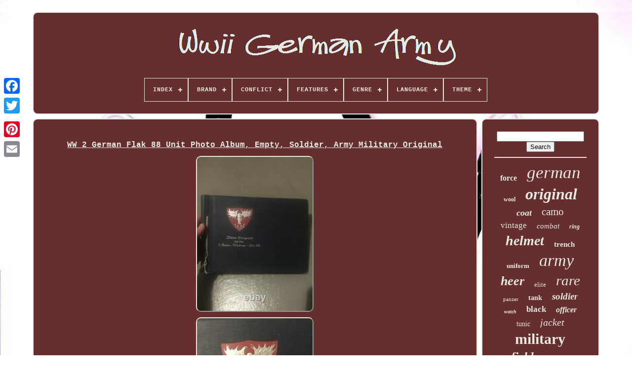

--- FILE ---
content_type: text/html
request_url: https://wwiigermanarmy.com/en/ww-2-german-flak-88-unit-photo-album-empty-soldier-army-military-original.htm
body_size: 4795
content:
<!doctype   html>	





 <html>
 	 



 

<head>
 

	<title>	 Ww 2 German Flak 88 Unit Photo Album, Empty, Soldier, Army Military Original
	     

</title> 
		


<!--############################################################################################################-->
<link type='image/png' rel='icon' href='https://wwiigermanarmy.com/favicon.png'> 
 
	<meta http-equiv='content-type' content='text/html; charset=UTF-8'>	
	   


 <meta  name='viewport' content='width=device-width, initial-scale=1'>	
  
	
	
 
 	
<link   rel='stylesheet' href='https://wwiigermanarmy.com/mubaconubu.css' type='text/css'>  


		 
<link	rel='stylesheet' type='text/css'	href='https://wwiigermanarmy.com/betob.css'>




	 

 <script src='https://code.jquery.com/jquery-latest.min.js' type='text/javascript'>
  </script> 
		 

		
    <script  type='text/javascript' src='https://wwiigermanarmy.com/keqyqa.js'> 

</script>

	
 		 <script   type='text/javascript'   src='https://wwiigermanarmy.com/qylopid.js'>    </script>
   
	


<!--############################################################################################################-->
<script src='https://wwiigermanarmy.com/madywalyj.js'	type='text/javascript' async>

</script> 
 

	
 		<script type='text/javascript'   async  src='https://wwiigermanarmy.com/fonas.js'> </script>		
	
	<script type='text/javascript'>	var a2a_config = a2a_config || {};a2a_config.no_3p = 1; 
</script>		

	
	 
	

<!--############################################################################################################-->
<script   type='text/javascript'> 


 
	window.onload = function ()
	{
		zaqazo('cuqaf', 'Search', 'https://wwiigermanarmy.com/en/fyda.php');
		cawuzylegy("hogebagen.php","vfefl", "Ww 2 German Flak 88 Unit Photo Album, Empty, Soldier, Army Military Original");
		
		
	}
	 

</script>   	 
  

 
 </head>	 	
  	
<body	data-id='265373939781'>



	 	 <div	style='left:0px; top:150px;' class='a2a_kit a2a_kit_size_32 a2a_floating_style a2a_vertical_style'>		 
 
		 	 
<a  class='a2a_button_facebook'> 
</a>
	
		
		 	<a class='a2a_button_twitter'>	
</a>	 
   	
		
		


<a class='a2a_button_google_plus'>



</a>  	 	
			
 

 

<a class='a2a_button_pinterest'>   
	 </a> 
	

		
	
<a class='a2a_button_email'>   </a> 
	</div>
  

	

	 <div	id='wogiw'>  
     	 
		
<div  id='tivyv'>	

	 	   
			 
<!--############################################################################################################-->
<a href='https://wwiigermanarmy.com/en/'>
<!--############################################################################################################-->
<img alt='Wwii German Army' src='https://wwiigermanarmy.com/en/wwii-german-army.gif'>
</a> 
  

			
<div id='nytyhob' class='align-center'>
<ul>
<li class='has-sub'><a href='https://wwiigermanarmy.com/en/'><span>Index</span></a>
<ul>
	<li><a href='https://wwiigermanarmy.com/en/all-items-wwii-german-army.htm'><span>All items</span></a></li>
	<li><a href='https://wwiigermanarmy.com/en/latest-items-wwii-german-army.htm'><span>Latest items</span></a></li>
	<li><a href='https://wwiigermanarmy.com/en/most-viewed-items-wwii-german-army.htm'><span>Most viewed items</span></a></li>
	<li><a href='https://wwiigermanarmy.com/en/recent-videos-wwii-german-army.htm'><span>Recent videos</span></a></li>
</ul>
</li>

<li class='has-sub'><a href='https://wwiigermanarmy.com/en/brand/'><span>Brand</span></a>
<ul>
	<li><a href='https://wwiigermanarmy.com/en/brand/21st-century-toys.htm'><span>21st Century Toys (12)</span></a></li>
	<li><a href='https://wwiigermanarmy.com/en/brand/alert-line.htm'><span>Alert Line (18)</span></a></li>
	<li><a href='https://wwiigermanarmy.com/en/brand/army.htm'><span>Army (10)</span></a></li>
	<li><a href='https://wwiigermanarmy.com/en/brand/arsa.htm'><span>Arsa (10)</span></a></li>
	<li><a href='https://wwiigermanarmy.com/en/brand/bolt-action.htm'><span>Bolt Action (10)</span></a></li>
	<li><a href='https://wwiigermanarmy.com/en/brand/did.htm'><span>Did (16)</span></a></li>
	<li><a href='https://wwiigermanarmy.com/en/brand/doxa.htm'><span>Doxa (7)</span></a></li>
	<li><a href='https://wwiigermanarmy.com/en/brand/dragon.htm'><span>Dragon (33)</span></a></li>
	<li><a href='https://wwiigermanarmy.com/en/brand/dragon-models.htm'><span>Dragon Models (6)</span></a></li>
	<li><a href='https://wwiigermanarmy.com/en/brand/forces-of-valor.htm'><span>Forces Of Valor (25)</span></a></li>
	<li><a href='https://wwiigermanarmy.com/en/brand/glycine.htm'><span>Glycine (8)</span></a></li>
	<li><a href='https://wwiigermanarmy.com/en/brand/handmade.htm'><span>Handmade (45)</span></a></li>
	<li><a href='https://wwiigermanarmy.com/en/brand/helma.htm'><span>Helma (6)</span></a></li>
	<li><a href='https://wwiigermanarmy.com/en/brand/helvetia.htm'><span>Helvetia (19)</span></a></li>
	<li><a href='https://wwiigermanarmy.com/en/brand/king-country.htm'><span>King & Country (43)</span></a></li>
	<li><a href='https://wwiigermanarmy.com/en/brand/no-brand.htm'><span>No Brand (7)</span></a></li>
	<li><a href='https://wwiigermanarmy.com/en/brand/record.htm'><span>Record (6)</span></a></li>
	<li><a href='https://wwiigermanarmy.com/en/brand/ultimate-soldier.htm'><span>Ultimate Soldier (11)</span></a></li>
	<li><a href='https://wwiigermanarmy.com/en/brand/warlord-games.htm'><span>Warlord Games (21)</span></a></li>
	<li><a href='https://wwiigermanarmy.com/en/brand/zenith.htm'><span>Zenith (12)</span></a></li>
	<li><a href='https://wwiigermanarmy.com/en/latest-items-wwii-german-army.htm'>Other (3512)</a></li>
</ul>
</li>

<li class='has-sub'><a href='https://wwiigermanarmy.com/en/conflict/'><span>Conflict</span></a>
<ul>
	<li><a href='https://wwiigermanarmy.com/en/conflict/militaria.htm'><span>Militaria (6)</span></a></li>
	<li><a href='https://wwiigermanarmy.com/en/conflict/vietnam-1961-75.htm'><span>Vietnam (1961-75) (3)</span></a></li>
	<li><a href='https://wwiigermanarmy.com/en/conflict/ww-i-1914-18.htm'><span>Ww I (1914-18) (46)</span></a></li>
	<li><a href='https://wwiigermanarmy.com/en/conflict/ww-ii-1939-45.htm'><span>Ww Ii (1939-45) (1218)</span></a></li>
	<li><a href='https://wwiigermanarmy.com/en/conflict/ww2.htm'><span>Ww2 (5)</span></a></li>
	<li><a href='https://wwiigermanarmy.com/en/latest-items-wwii-german-army.htm'>Other (2559)</a></li>
</ul>
</li>

<li class='has-sub'><a href='https://wwiigermanarmy.com/en/features/'><span>Features</span></a>
<ul>
	<li><a href='https://wwiigermanarmy.com/en/features/12-hour-dial.htm'><span>12-hour Dial (62)</span></a></li>
	<li><a href='https://wwiigermanarmy.com/en/features/acrylic-crystal.htm'><span>Acrylic Crystal (7)</span></a></li>
	<li><a href='https://wwiigermanarmy.com/en/features/adjustable-straps.htm'><span>Adjustable Straps (25)</span></a></li>
	<li><a href='https://wwiigermanarmy.com/en/features/belted.htm'><span>Belted (3)</span></a></li>
	<li><a href='https://wwiigermanarmy.com/en/features/bodywarmer.htm'><span>Bodywarmer (3)</span></a></li>
	<li><a href='https://wwiigermanarmy.com/en/features/boxed.htm'><span>Boxed (3)</span></a></li>
	<li><a href='https://wwiigermanarmy.com/en/features/bulk-lot.htm'><span>Bulk / Lot (9)</span></a></li>
	<li><a href='https://wwiigermanarmy.com/en/features/easy-to-read.htm'><span>Easy To Read (8)</span></a></li>
	<li><a href='https://wwiigermanarmy.com/en/features/illustrated.htm'><span>Illustrated (3)</span></a></li>
	<li><a href='https://wwiigermanarmy.com/en/features/kit.htm'><span>Kit (2)</span></a></li>
	<li><a href='https://wwiigermanarmy.com/en/features/limited-edition.htm'><span>Limited Edition (6)</span></a></li>
	<li><a href='https://wwiigermanarmy.com/en/features/luminous-hands.htm'><span>Luminous Hands (3)</span></a></li>
	<li><a href='https://wwiigermanarmy.com/en/features/military.htm'><span>Military (3)</span></a></li>
	<li><a href='https://wwiigermanarmy.com/en/features/opening-display-case.htm'><span>Opening Display Case (2)</span></a></li>
	<li><a href='https://wwiigermanarmy.com/en/features/painted.htm'><span>Painted (27)</span></a></li>
	<li><a href='https://wwiigermanarmy.com/en/features/swiss-made.htm'><span>Swiss Made (8)</span></a></li>
	<li><a href='https://wwiigermanarmy.com/en/features/swiss-movement.htm'><span>Swiss Movement (5)</span></a></li>
	<li><a href='https://wwiigermanarmy.com/en/features/unopened-box.htm'><span>Unopened Box (4)</span></a></li>
	<li><a href='https://wwiigermanarmy.com/en/features/variations.htm'><span>Variations (2)</span></a></li>
	<li><a href='https://wwiigermanarmy.com/en/features/with-stand.htm'><span>With Stand (4)</span></a></li>
	<li><a href='https://wwiigermanarmy.com/en/latest-items-wwii-german-army.htm'>Other (3648)</a></li>
</ul>
</li>

<li class='has-sub'><a href='https://wwiigermanarmy.com/en/genre/'><span>Genre</span></a>
<ul>
	<li><a href='https://wwiigermanarmy.com/en/genre/movie-tv.htm'><span>Movie & Tv (4)</span></a></li>
	<li><a href='https://wwiigermanarmy.com/en/genre/war.htm'><span>War (3)</span></a></li>
	<li><a href='https://wwiigermanarmy.com/en/latest-items-wwii-german-army.htm'>Other (3830)</a></li>
</ul>
</li>

<li class='has-sub'><a href='https://wwiigermanarmy.com/en/language/'><span>Language</span></a>
<ul>
	<li><a href='https://wwiigermanarmy.com/en/language/english.htm'><span>English (12)</span></a></li>
	<li><a href='https://wwiigermanarmy.com/en/language/german.htm'><span>German (5)</span></a></li>
	<li><a href='https://wwiigermanarmy.com/en/latest-items-wwii-german-army.htm'>Other (3820)</a></li>
</ul>
</li>

<li class='has-sub'><a href='https://wwiigermanarmy.com/en/theme/'><span>Theme</span></a>
<ul>
	<li><a href='https://wwiigermanarmy.com/en/theme/army.htm'><span>Army (21)</span></a></li>
	<li><a href='https://wwiigermanarmy.com/en/theme/army-classic.htm'><span>Army, Classic (2)</span></a></li>
	<li><a href='https://wwiigermanarmy.com/en/theme/gothic-biker.htm'><span>Gothic, Biker (3)</span></a></li>
	<li><a href='https://wwiigermanarmy.com/en/theme/militaria.htm'><span>Militaria (1618)</span></a></li>
	<li><a href='https://wwiigermanarmy.com/en/theme/military.htm'><span>Military (17)</span></a></li>
	<li><a href='https://wwiigermanarmy.com/en/theme/military-adventure.htm'><span>Military & Adventure (20)</span></a></li>
	<li><a href='https://wwiigermanarmy.com/en/theme/transportation.htm'><span>Transportation (2)</span></a></li>
	<li><a href='https://wwiigermanarmy.com/en/theme/unknown.htm'><span>Unknown (3)</span></a></li>
	<li><a href='https://wwiigermanarmy.com/en/theme/world-war-ii.htm'><span>World War Ii (10)</span></a></li>
	<li><a href='https://wwiigermanarmy.com/en/theme/ww2.htm'><span>Ww2 (5)</span></a></li>
	<li><a href='https://wwiigermanarmy.com/en/theme/wwii.htm'><span>Wwii (44)</span></a></li>
	<li><a href='https://wwiigermanarmy.com/en/latest-items-wwii-german-army.htm'>Other (2092)</a></li>
</ul>
</li>

</ul>
</div>

		  </div>





				<div   id='luqyre'>  
	 
			

	 <div  id='regymu'>
				
	 

	<div   id='fymufafat'>
 
	  
 
</div>
  

				<h1 class="[base64]">WW 2 German Flak 88 Unit Photo Album, Empty, Soldier, Army Military Original</h1><br/>



 

<img class="xlf83" src="https://wwiigermanarmy.com/en/upload/WW-2-German-Flak-88-Unit-Photo-Album-Empty-Soldier-Army-Military-Original-01-gta.jpg" title="WW 2 German Flak 88 Unit Photo Album, Empty, Soldier, Army Military Original" alt="WW 2 German Flak 88 Unit Photo Album, Empty, Soldier, Army Military Original"/><br/> 
  <img class="xlf83" src="https://wwiigermanarmy.com/en/upload/WW-2-German-Flak-88-Unit-Photo-Album-Empty-Soldier-Army-Military-Original-02-qzb.jpg" title="WW 2 German Flak 88 Unit Photo Album, Empty, Soldier, Army Military Original" alt="WW 2 German Flak 88 Unit Photo Album, Empty, Soldier, Army Military Original"/>

 
<br/> 
<img class="xlf83" src="https://wwiigermanarmy.com/en/upload/WW-2-German-Flak-88-Unit-Photo-Album-Empty-Soldier-Army-Military-Original-03-rxxo.jpg" title="WW 2 German Flak 88 Unit Photo Album, Empty, Soldier, Army Military Original" alt="WW 2 German Flak 88 Unit Photo Album, Empty, Soldier, Army Military Original"/>	<br/> 
	<img class="xlf83" src="https://wwiigermanarmy.com/en/upload/WW-2-German-Flak-88-Unit-Photo-Album-Empty-Soldier-Army-Military-Original-04-xan.jpg" title="WW 2 German Flak 88 Unit Photo Album, Empty, Soldier, Army Military Original" alt="WW 2 German Flak 88 Unit Photo Album, Empty, Soldier, Army Military Original"/>

 <br/>
<img class="xlf83" src="https://wwiigermanarmy.com/en/upload/WW-2-German-Flak-88-Unit-Photo-Album-Empty-Soldier-Army-Military-Original-05-xmll.jpg" title="WW 2 German Flak 88 Unit Photo Album, Empty, Soldier, Army Military Original" alt="WW 2 German Flak 88 Unit Photo Album, Empty, Soldier, Army Military Original"/><br/> 			<img class="xlf83" src="https://wwiigermanarmy.com/en/upload/WW-2-German-Flak-88-Unit-Photo-Album-Empty-Soldier-Army-Military-Original-06-yxjo.jpg" title="WW 2 German Flak 88 Unit Photo Album, Empty, Soldier, Army Military Original" alt="WW 2 German Flak 88 Unit Photo Album, Empty, Soldier, Army Military Original"/>  
<br/>  <img class="xlf83" src="https://wwiigermanarmy.com/en/upload/WW-2-German-Flak-88-Unit-Photo-Album-Empty-Soldier-Army-Military-Original-07-jjn.jpg" title="WW 2 German Flak 88 Unit Photo Album, Empty, Soldier, Army Military Original" alt="WW 2 German Flak 88 Unit Photo Album, Empty, Soldier, Army Military Original"/>  <br/><img class="xlf83" src="https://wwiigermanarmy.com/en/upload/WW-2-German-Flak-88-Unit-Photo-Album-Empty-Soldier-Army-Military-Original-08-js.jpg" title="WW 2 German Flak 88 Unit Photo Album, Empty, Soldier, Army Military Original" alt="WW 2 German Flak 88 Unit Photo Album, Empty, Soldier, Army Military Original"/>


  <br/>	 
	<img class="xlf83" src="https://wwiigermanarmy.com/en/upload/WW-2-German-Flak-88-Unit-Photo-Album-Empty-Soldier-Army-Military-Original-09-kye.jpg" title="WW 2 German Flak 88 Unit Photo Album, Empty, Soldier, Army Military Original" alt="WW 2 German Flak 88 Unit Photo Album, Empty, Soldier, Army Military Original"/> 
 <br/>  <img class="xlf83" src="https://wwiigermanarmy.com/en/upload/WW-2-German-Flak-88-Unit-Photo-Album-Empty-Soldier-Army-Military-Original-10-kzt.jpg" title="WW 2 German Flak 88 Unit Photo Album, Empty, Soldier, Army Military Original" alt="WW 2 German Flak 88 Unit Photo Album, Empty, Soldier, Army Military Original"/> 	<br/>  <img class="xlf83" src="https://wwiigermanarmy.com/en/upload/WW-2-German-Flak-88-Unit-Photo-Album-Empty-Soldier-Army-Military-Original-11-sqh.jpg" title="WW 2 German Flak 88 Unit Photo Album, Empty, Soldier, Army Military Original" alt="WW 2 German Flak 88 Unit Photo Album, Empty, Soldier, Army Military Original"/> 	
<br/>

 

 <img class="xlf83" src="https://wwiigermanarmy.com/en/upload/WW-2-German-Flak-88-Unit-Photo-Album-Empty-Soldier-Army-Military-Original-12-xx.jpg" title="WW 2 German Flak 88 Unit Photo Album, Empty, Soldier, Army Military Original" alt="WW 2 German Flak 88 Unit Photo Album, Empty, Soldier, Army Military Original"/> 	   <br/>
  <br/>   <img class="xlf83" src="https://wwiigermanarmy.com/en/xuguty.gif" title="WW 2 German Flak 88 Unit Photo Album, Empty, Soldier, Army Military Original" alt="WW 2 German Flak 88 Unit Photo Album, Empty, Soldier, Army Military Original"/>	      <img class="xlf83" src="https://wwiigermanarmy.com/en/mosymu.gif" title="WW 2 German Flak 88 Unit Photo Album, Empty, Soldier, Army Military Original" alt="WW 2 German Flak 88 Unit Photo Album, Empty, Soldier, Army Military Original"/>
<br/>
 <p>
Very cool original ww2 flak album. This album was found without pictures with some others I will be listing shortly.
</p>
	  
	<p>

  The album is in good overall shape for its age on the outside but as seen in the photos some dummy removed the photos years ago and damaged some of the pages. The inside has many pages with writing. Please see the photos as they say much more than I ever could.</p> The item "WW 2 German Flak 88 Unit Photo Album, Empty, Soldier, Army Military Original" is in sale since Saturday, October 23, 2021. This item is in the category "Collectibles\Militaria\WW II (1939-45)\Original Period Items\Germany\Photographs". The seller is "wilsonx91" and is located in Macomb, Michigan. 

<p> This item can be shipped to United States.
<ol>
<li>Original/Reproduction: Original</li>
<li>Country/Region of Manufacture: Germany</li>
<li>Modified Item: No</li>
</ol>
</p>
<br/>
	<img class="xlf83" src="https://wwiigermanarmy.com/en/xuguty.gif" title="WW 2 German Flak 88 Unit Photo Album, Empty, Soldier, Army Military Original" alt="WW 2 German Flak 88 Unit Photo Album, Empty, Soldier, Army Military Original"/>	      <img class="xlf83" src="https://wwiigermanarmy.com/en/mosymu.gif" title="WW 2 German Flak 88 Unit Photo Album, Empty, Soldier, Army Military Original" alt="WW 2 German Flak 88 Unit Photo Album, Empty, Soldier, Army Military Original"/> <br/>
	
				
				<script type='text/javascript'> 


					tefemeg();
				</script>
			
				  <div  style='margin:10px auto;width:200px;'	class='a2a_kit a2a_kit_size_32 a2a_default_style'> 
					  	<a  class='a2a_button_facebook'>
	
</a>   
					<a  class='a2a_button_twitter'>
   </a>  
	 	
						<a  class='a2a_button_google_plus'>    
</a> 		 	

						   <a  class='a2a_button_pinterest'></a>	  	
					

 <a class='a2a_button_email'> 

</a>
 	  
				
 	</div> 

					
				
				

	 </div> 
 
			


 <div	id='sadavy'>  
				
				<div id='cuqaf'>  


	 
					
 
 
 <hr>

				  </div>

				
	
  <div  id='kakip'>    
  	  </div>	 
				
				 <div id='pavutax'>

					<a style="font-family:Arial Black;font-size:16px;font-weight:bolder;font-style:normal;text-decoration:none" href="https://wwiigermanarmy.com/en/hol/force.htm">force</a><a style="font-family:Donata;font-size:35px;font-weight:lighter;font-style:italic;text-decoration:none" href="https://wwiigermanarmy.com/en/hol/german.htm">german</a><a style="font-family:Small Fonts;font-size:12px;font-weight:bolder;font-style:normal;text-decoration:none" href="https://wwiigermanarmy.com/en/hol/wool.htm">wool</a><a style="font-family:Palatino;font-size:32px;font-weight:bold;font-style:oblique;text-decoration:none" href="https://wwiigermanarmy.com/en/hol/original.htm">original</a><a style="font-family:Sonoma;font-size:18px;font-weight:bolder;font-style:italic;text-decoration:none" href="https://wwiigermanarmy.com/en/hol/coat.htm">coat</a><a style="font-family:GV Terminal;font-size:21px;font-weight:normal;font-style:normal;text-decoration:none" href="https://wwiigermanarmy.com/en/hol/camo.htm">camo</a><a style="font-family:Letter Gothic;font-size:17px;font-weight:normal;font-style:normal;text-decoration:none" href="https://wwiigermanarmy.com/en/hol/vintage.htm">vintage</a><a style="font-family:Garamond;font-size:15px;font-weight:lighter;font-style:oblique;text-decoration:none" href="https://wwiigermanarmy.com/en/hol/combat.htm">combat</a><a style="font-family:Century Gothic;font-size:12px;font-weight:bold;font-style:oblique;text-decoration:none" href="https://wwiigermanarmy.com/en/hol/ring.htm">ring</a><a style="font-family:Donata;font-size:28px;font-weight:bolder;font-style:italic;text-decoration:none" href="https://wwiigermanarmy.com/en/hol/helmet.htm">helmet</a><a style="font-family:Humanst521 Cn BT;font-size:15px;font-weight:bolder;font-style:normal;text-decoration:none" href="https://wwiigermanarmy.com/en/hol/trench.htm">trench</a><a style="font-family:Micro;font-size:13px;font-weight:bold;font-style:normal;text-decoration:none" href="https://wwiigermanarmy.com/en/hol/uniform.htm">uniform</a><a style="font-family:Brush Script MT;font-size:34px;font-weight:lighter;font-style:oblique;text-decoration:none" href="https://wwiigermanarmy.com/en/hol/army.htm">army</a><a style="font-family:Albertus Medium;font-size:26px;font-weight:bolder;font-style:italic;text-decoration:none" href="https://wwiigermanarmy.com/en/hol/heer.htm">heer</a><a style="font-family:MS LineDraw;font-size:13px;font-weight:normal;font-style:normal;text-decoration:none" href="https://wwiigermanarmy.com/en/hol/elite.htm">elite</a><a style="font-family:Old English Text MT;font-size:29px;font-weight:lighter;font-style:oblique;text-decoration:none" href="https://wwiigermanarmy.com/en/hol/rare.htm">rare</a><a style="font-family:Small Fonts;font-size:11px;font-weight:normal;font-style:normal;text-decoration:none" href="https://wwiigermanarmy.com/en/hol/panzer.htm">panzer</a><a style="font-family:Arial Rounded MT Bold;font-size:14px;font-weight:bolder;font-style:normal;text-decoration:none" href="https://wwiigermanarmy.com/en/hol/tank.htm">tank</a><a style="font-family:Humanst521 Cn BT;font-size:19px;font-weight:bold;font-style:italic;text-decoration:none" href="https://wwiigermanarmy.com/en/hol/soldier.htm">soldier</a><a style="font-family:Trebuchet MS;font-size:10px;font-weight:bold;font-style:italic;text-decoration:none" href="https://wwiigermanarmy.com/en/hol/watch.htm">watch</a><a style="font-family:Brooklyn;font-size:17px;font-weight:bolder;font-style:normal;text-decoration:none" href="https://wwiigermanarmy.com/en/hol/black.htm">black</a><a style="font-family:Albertus Extra Bold;font-size:16px;font-weight:bolder;font-style:italic;text-decoration:none" href="https://wwiigermanarmy.com/en/hol/officer.htm">officer</a><a style="font-family:Albertus Extra Bold;font-size:14px;font-weight:lighter;font-style:normal;text-decoration:none" href="https://wwiigermanarmy.com/en/hol/tunic.htm">tunic</a><a style="font-family:Arial Rounded MT Bold;font-size:20px;font-weight:normal;font-style:oblique;text-decoration:none" href="https://wwiigermanarmy.com/en/hol/jacket.htm">jacket</a><a style="font-family:Fritzquad;font-size:30px;font-weight:bolder;font-style:normal;text-decoration:none" href="https://wwiigermanarmy.com/en/hol/military.htm">military</a><a style="font-family:Haettenschweiler;font-size:25px;font-weight:bold;font-style:oblique;text-decoration:none" href="https://wwiigermanarmy.com/en/hol/field.htm">field</a><a style="font-family:Univers Condensed;font-size:23px;font-weight:bolder;font-style:oblique;text-decoration:none" href="https://wwiigermanarmy.com/en/hol/repro.htm">repro</a><a style="font-family:Antique Olive;font-size:24px;font-weight:normal;font-style:oblique;text-decoration:none" href="https://wwiigermanarmy.com/en/hol/size.htm">size</a><a style="font-family:Lincoln;font-size:18px;font-weight:lighter;font-style:normal;text-decoration:none" href="https://wwiigermanarmy.com/en/hol/soldiers.htm">soldiers</a><a style="font-family:MS LineDraw;font-size:11px;font-weight:normal;font-style:italic;text-decoration:none" href="https://wwiigermanarmy.com/en/hol/world.htm">world</a><a style="font-family:Helvetica;font-size:27px;font-weight:bold;font-style:normal;text-decoration:none" href="https://wwiigermanarmy.com/en/hol/leather.htm">leather</a><a style="font-family:Albertus Medium;font-size:31px;font-weight:normal;font-style:normal;text-decoration:none" href="https://wwiigermanarmy.com/en/hol/wehrmacht.htm">wehrmacht</a><a style="font-family:Sonoma Italic;font-size:19px;font-weight:lighter;font-style:italic;text-decoration:none" href="https://wwiigermanarmy.com/en/hol/belt.htm">belt</a><a style="font-family:Colonna MT;font-size:22px;font-weight:bolder;font-style:normal;text-decoration:none" href="https://wwiigermanarmy.com/en/hol/germany.htm">germany</a><a style="font-family:Ner Berolina MT;font-size:33px;font-weight:lighter;font-style:oblique;text-decoration:none" href="https://wwiigermanarmy.com/en/hol/wwii.htm">wwii</a>  
				 



</div> 

			
			 </div>
		     </div>
  
	
		  
<div id='puwodevod'>
 
		
			<ul>

				 	<li> 	  
					 	<a href='https://wwiigermanarmy.com/en/'> 	
 Index

 </a>  	
	
	 
				
 

</li>  

				
	    <li>  	
								<a href='https://wwiigermanarmy.com/en/jytaqy.php'>	 	    Contact  
</a>   

				
	
</li> 
	
				
	  
 
<!--############################################################################################################-->
<li> 		
	
						 
<a   href='https://wwiigermanarmy.com/en/pypyt.htm'>		
Privacy Policies
	
</a> 


				  </li>  
				  	 
<li> 	
		
						<a  href='https://wwiigermanarmy.com/en/terms.htm'>   Service Agreement  
   </a>


				 	
	</li>
	  	
				<li>	

					
<a href='https://wwiigermanarmy.com/?l=en'> 	EN
 	 </a>
  
					&nbsp;
						 
<a href='https://wwiigermanarmy.com/?l=fr'>  
FR 	</a>


				</li>
				
				
				  <div  style='margin:10px auto;width:200px;' class='a2a_kit a2a_kit_size_32 a2a_default_style'>	  
					 
  
<!--############################################################################################################-->
<a  class='a2a_button_facebook'>	</a>	 	
						  	 
<!--############################################################################################################

		a

############################################################################################################-->
<a  class='a2a_button_twitter'>	  </a> 		 
						<a class='a2a_button_google_plus'>
  </a>
 	

					<a class='a2a_button_pinterest'>    </a>	 
 	 	
					
			<a class='a2a_button_email'> </a>
 	
				
 
</div>
 	

				
			   

</ul>
		
 
			
			
	
	 </div>
	 	

	
	
</div>
 	
   	 	
<script type='text/javascript'	src='//static.addtoany.com/menu/page.js'>			</script>
 
	
</body> 
 

 	
	 </HTML>	


--- FILE ---
content_type: text/css
request_url: https://wwiigermanarmy.com/mubaconubu.css
body_size: 1665
content:
	



#puwodevod		{  border:2px solid #E7EAE3;   

	margin:0px 8px;
	 	padding:24px; 	display:block; 		


 	background-color:#662E2F;   	 	border-radius:10px; 

   } 	
 

#kifyrozutu input[type="text"]		{
 
 	width:56%;	 margin:0px 10px 10px 0px;	 	  
} 
 
	#regymu img		{
 


 	border-style:outset;    	max-width:90%;    
 	border-color:#E7EAE3;		border-radius:10px;   	margin:3px;	 	height:auto;		 	border-width:2px;
  
} 
#fymufafat		{	 	
 width:100%;
 	margin:0px auto 8px auto;
}
  
 
#kifyrozutu input		{


 
	border:2px solid #E7EAE3;  padding:5px;		border-radius:2px;
 }
   


H1		{   
	
 font-size:16px;
	} 	

  
#regymu ol		{margin:0px; 	list-style-type:none;   
 
  	padding:0px;		 } 	
#kysihab:hover		{    border-color:transparent #FFFFFF transparent transparent;
}		
hr		{
  	margin:10px 0px;
 
border:1px solid #E7EAE3;

} 

  

 
/*############################################################################################################*/
#pavutax a		{
	max-width:100%; 	overflow:hidden;



 
  	text-overflow:ellipsis;
	margin:0px 10px;
	word-wrap:normal;  
 display:inline-block;  } 
 
 	#regymu ol li		{   margin:0px 10px;

    } 
 
#kifyrozutu input[type="submit"]		{ 		 	color:#E7EAE3; 
 	

background-color:#662E2F;}  	

  
/*############################################################################################################

		#tivyv img

############################################################################################################*/
#tivyv img		{max-width:100%;		}
	 

 #tivyv		{	 

  	background-color:#662E2F;  	
 		border:2px solid #E7EAE3; 	margin:0px 8px;	border-radius:10px; 	 	padding:24px;	
display:block;
  }
 	 
#gyjeh		{ 
	 	 	height:0;
   

border-width:10px 0 10px 20px;			    	display:inline-block; 	
	border-color:transparent transparent transparent #E7EAE3;   
	 	border-style:solid; 
	margin:10px;   	
	width:0; 


} 

#kakip		{       
	width:95%;	 
 	margin:0px auto 8px auto;				}  
 #puwodevod ul		{  

 	display:inline-block;		 		padding:0px;	
 		margin:0px;  
}

	 
  	#regymu ul		{

		
list-style-type:none;
	
	padding:0px;  


	margin:0px;} 


 

	#kakip:empty		{    display:none;}	 
 #puwodevod li		{   
 	  display:inline-block;
 
	margin:12px 17px; }  
#regymu		{  	border-radius:10px;

 display:table-cell;  		background-color:#662E2F;	
		color:#E7EAE3;  	
	padding:24px;	
	width:79%;   	
	border:2px solid #E7EAE3;
 	}

/*############################################################################################################*/
#gyjeh:hover		{
  

 border-color:transparent transparent transparent #FFFFFF;}  
	 #luqyre div		{ 
  	border-spacing:0px; 


 
vertical-align:top; 
 }

	  	
 a		{	
 	display:inline-block; 
	   	text-decoration:underline; 
	font-weight:normal; color:#E7EAE3;	
 	}  


 #sadavy		{ 
	 background-color:#662E2F;	
 		display:table-cell;
 
  
		width:21%;   	color:#E7EAE3;		 	padding:24px;
	


	 	border-radius:10px;
		border:2px solid #E7EAE3;


} 	

#wogiw		{
 
	
	width:91%;  	margin:24px auto 21px auto;   }
   	html, body		{  	background-size:cover;
  font-family:Courier; 		height:100%;
 	margin:0 0 0 0;  	background-image:url("https://wwiigermanarmy.com/wwii-german-army-klp.jpg"); 
 		text-align:center;


	font-size:15px;
 }
	
#nytyhob		{  
  text-align:left;

 }

/*############################################################################################################*/
#fymufafat:empty		{   display:none;

}
 

.a2a_default_style		{  display:none;
} 

#kifyrozutu input[type="submit"]:active		{
	 
 filter:alpha(opacity=70);		opacity:0.7; }	


	 
 #kysihab		{ 		
 	 	margin:10px; 	border-style:solid;  

 
	 		display:inline-block;	
	height:0;	border-width:10px 20px 10px 0;
 
border-color:transparent #E7EAE3 transparent transparent; 		width:0;	}

#regymu img:hover		{ 

	border-color:#E7EAE3;
   border-radius:10px;		
  }
	 
 	
/*############################################################################################################
		#luqyre
############################################################################################################*/
#luqyre		{

 	table-layout:fixed;  display:table;
	width:100%;  
		


	border-spacing:8px; 
 }  
	
	
#regymu ul li		{
 	  display:inline; } 


@media only screen and (max-width: 1020px)		{
 .a2a_default_style		{

display:block; }
 
	
	 
.a2a_floating_style.a2a_vertical_style		{display:none; 


 }  


 }  
  
 
 @media only screen and (max-width: 760px), (min-device-width: 760px) and (max-device-width: 1024px)		{ 					
	 #regymu		{  
 
	

		padding:10px 5px;		width:100%;	  		display:block; margin:10px 0px;	}
 

 #wogiw		{

 	
			display:block; 	   	margin:8px auto;			padding:0px;		width:80%;  	} 




#puwodevod li		{  		
 display:block; 
} 	   
   .a2a_default_style		{	 
 
display:block; 
 } 



	#tivyv		{			display:block; 
margin:10px 0px;		
			padding:5px;
	 		width:100%;  

}
  
 #puwodevod		{
	 

		  width:100%;
			padding:10px 5px;	 		display:block;
		margin:10px 0px;  	}  		
#pavutax		{    		margin:10px;
} 


	
 .a2a_floating_style.a2a_vertical_style		{  
 	display:none;	 	 }  


#kifyrozutu		{

 
margin:10px;
		    }   
#luqyre		{ 	

			margin:0px; 		padding:0px;  	
display:block;
 		width:100%;	 
} 
 

 #sadavy		{
  

		display:block;	  		margin:10px 0px;
	 
 	 width:100%; 		padding:5px;
 	
 }
 	 



 	
 
}
 


--- FILE ---
content_type: text/css
request_url: https://wwiigermanarmy.com/betob.css
body_size: 2236
content:
 

#nytyhob,
#nytyhob ul,
#nytyhob ul li,
#nytyhob ul li a,
#nytyhob #menu-button		{ 	  
  line-height: 1;		
  border: 0;
 		
  position: relative;
	  		margin: 0;   

  box-sizing: border-box;
 
	
  -moz-box-sizing: border-box;
	  
  display: block; 	 
		
  padding: 0;
	

	
  list-style: none;
	 
  -webkit-box-sizing: border-box;  }


#nytyhob:after,
#nytyhob > ul:after		{
   
	

  height: 0; 
  clear: both;	 
  line-height: 0; 
 
  display: block;   content: ".";
	
  visibility: hidden;
		

  }  	


#nytyhob #menu-button		{  

  display: none;
  	}


	
 #nytyhob		{
 
 

background: #662E2F;			
} 

#nytyhob > ul > li		{		
	 
 
  float: center; 	
border:1px solid #E7EAE3;
	 } 
   #nytyhob.align-center > ul		{


 
 font-size: 0;
  text-align: center; 

 }	
#nytyhob.align-center > ul > li		{
 	display: inline-block;

  float: none;

 }
  	
 
#nytyhob.align-center ul ul		{
 text-align: left; 	 
}
 
#nytyhob.align-right > ul > li		{ 			float: right; 
} 
  
#nytyhob > ul > li > a		{  




  font-weight: 700; 	   
  letter-spacing: 1px; 
	 
 
  text-decoration: none; 
		 
  color: #E7EAE3;
 

  padding: 17px;     
 
  font-size: 12px;
	
	
  text-transform: uppercase;
 }


#nytyhob > ul > li:hover > a		{	
}   	 
  #nytyhob > ul > li.has-sub > a		{ 
 padding-right: 30px;
	    
}	

	 
/*############################################################################################################

		#nytyhob > ul > li.has-sub > a:after

############################################################################################################*/
#nytyhob > ul > li.has-sub > a:after		{ 		
	

  background: #E7EAE3; 	
  
  top: 22px;   
  right: 11px;	 
  height: 2px; 
  position: absolute;
	 
  width: 8px;
	 
  content: '';
	 

  display: block;	 	}	 
#nytyhob > ul > li.has-sub > a:before		{  
  transition: all .25s ease;
  background: #E7EAE3;   
  -moz-transition: all .25s ease;
 

  top: 19px; 
position: absolute;

  display: block;	
 
  right: 14px;
  height: 8px;


  width: 2px;	  

  -ms-transition: all .25s ease; 

  content: '';	   


  -webkit-transition: all .25s ease;  
 
  -o-transition: all .25s ease;
    	}  
   
 
 
#nytyhob > ul > li.has-sub:hover > a:before		{ 		
 top: 23px;

  height: 0;   }
 	 

#nytyhob ul ul		{  
  
 position: absolute;

  	
  left: -9999px;
 			}		
  	#nytyhob.align-right ul ul		{	
 text-align: right; 	 
}  
 

/*############################################################################################################

		#nytyhob ul ul li

############################################################################################################*/
#nytyhob ul ul li		{

 height: 0;


  -ms-transition: all .25s ease;	

  -moz-transition: all .25s ease;
  	
  transition: all .25s ease; 
	 
  -webkit-transition: all .25s ease; 
  -o-transition: all .25s ease;
 }   

	  	#nytyhob li:hover > ul		{  	left: auto;
  } 

#nytyhob.align-right li:hover > ul		{

    left: auto;  

  right: 0;}  
 #nytyhob li:hover > ul > li		{	  height: auto;	
}

 
/*############################################################################################################*/
#nytyhob ul ul ul		{  	 
	  margin-left: 100%; 
 	
  top: 0;	  	 	}
	
#nytyhob.align-right ul ul ul		{ 
margin-left: 0;

 	

  margin-right: 100%;  


}
 
 
 #nytyhob ul ul li a		{ 

		 
  width: 220px;  

  color: #E7EAE3; 
  font-weight: 400; 

  padding: 11px 15px; 
 
  text-decoration: none; 

border: 1px solid #E7EAE3;   
  font-size: 12px;  
  background: #662E2F;  	  


} 
	
#nytyhob ul ul li:last-child > a,
#nytyhob ul ul li.last-item > a		{   	 
  } 
	
	#nytyhob ul ul li:hover > a,
#nytyhob ul ul li a:hover		{ 

	
font-weight:bolder;   }  
  

 #nytyhob ul ul li.has-sub > a:after		{ 
  height: 2px; 

  top: 16px;position: absolute;
  width: 8px; 

  right: 11px;  
  background: #E7EAE3;  

  content: ''; 
 
  display: block; 	 			}
	
	


/*############################################################################################################
		#nytyhob.align-right ul ul li.has-sub > a:after
############################################################################################################*/
#nytyhob.align-right ul ul li.has-sub > a:after		{ 
		 	 
  left: 11px;
 right: auto;   }
 

/*############################################################################################################*/
#nytyhob ul ul li.has-sub > a:before		{
	 	
  -ms-transition: all .25s ease;
 
 
  display: block;
		
  -o-transition: all .25s ease;
position: absolute;

  height: 8px;
	  
  background: #E7EAE3;	
  content: '';		  
  -webkit-transition: all .25s ease;  
  right: 14px;  
  
	
  top: 13px;  
	


  -moz-transition: all .25s ease;
	
  transition: all .25s ease;
  width: 2px; 


}


	#nytyhob.align-right ul ul li.has-sub > a:before		{


  right: auto;    
  left: 14px; }  

	 
#nytyhob ul ul > li.has-sub:hover > a:before		{ 


  height: 0;
		 top: 17px;

 
  }
  	 
 
@media all and (max-width: 768px), only screen and (-webkit-min-device-pixel-ratio: 2) and (max-width: 1024px), only screen and (min--moz-device-pixel-ratio: 2) and (max-width: 1024px), only screen and (-o-min-device-pixel-ratio: 2/1) and (max-width: 1024px), only screen and (min-device-pixel-ratio: 2) and (max-width: 1024px), only screen and (min-resolution: 192dpi) and (max-width: 1024px), only screen and (min-resolution: 2dppx) and (max-width: 1024px)		{   
 	 #nytyhob		{
 		


width: 100%;
}  	
#nytyhob ul		{ 
		
 
    display: none;	width: 100%;}	 
#nytyhob.align-center > ul		{ 
text-align: left;  
}
		  
 

#nytyhob ul li		{  width: 100%; 
 
    border-top: 1px solid rgba(120, 120, 120, 0.2);}    
	#nytyhob ul ul li,
  #nytyhob li:hover > ul > li		{ 
height: auto;
 } 		
#nytyhob ul li a,
  #nytyhob ul ul li a		{ 	
width: 100%;

 
  
    border-bottom: 0;}  

 #nytyhob > ul > li		{	

	 
float: none; 	}    

/*############################################################################################################

		#nytyhob ul ul li a

############################################################################################################*/
#nytyhob ul ul li a		{ 
 	  	  padding-left: 25px;


 
} 	
 	
 	#nytyhob ul ul ul li a		{	
 		 padding-left: 35px;
} 
#nytyhob ul ul li a		{	
	

    background: none; 
 color: #E7EAE3;
} 			  
#nytyhob ul ul li:hover > a,
  #nytyhob ul ul li.active > a		{

font-weight:bolder;


 }	 

#nytyhob ul ul,
  #nytyhob ul ul ul,
  #nytyhob.align-right ul ul		{  position: relative; 
    width: 100%;
    left: 0;
 
 
    margin: 0; 	
    text-align: left;} 	

	
#nytyhob > ul > li.has-sub > a:after,
  #nytyhob > ul > li.has-sub > a:before,
  #nytyhob ul ul > li.has-sub > a:after,
  #nytyhob ul ul > li.has-sub > a:before		{ 
  
  display: none; 		
  
	}



	#nytyhob #menu-button		{ 
	
    text-transform: uppercase; 	
	
    color: #E7EAE3; 

    padding: 17px;
	 		
	border: 1px solid #E7EAE3;
    font-size: 12px; 


    cursor: pointer;
  display: block;   

    font-weight: 700;}	
#nytyhob #menu-button:after		{	
	 	

    width: 20px;	  
    top: 22px;
    right: 17px;

    border-top: 2px solid #E7EAE3;	


    content: '';
 		  

    display: block;
	
  
    border-bottom: 2px solid #E7EAE3;	position: absolute;
    height: 4px;

}	 
 
 	 #nytyhob #menu-button:before		{


    content: '';	
  

    display: block;
 
 
 
position: absolute;
		


    width: 20px;  
    top: 16px;  
 
    height: 2px;		 
    background: #E7EAE3;  
    right: 17px;

 }	
		
	
  #nytyhob #menu-button.menu-opened:after		{

	
top: 23px;
    -o-transform: rotate(45deg); 		 
    border: 0;

 	
    -ms-transform: rotate(45deg);  	 
    height: 2px;		
    transform: rotate(45deg);   
	background: #E7EAE3;  
    -moz-transform: rotate(45deg);
   
    width: 15px; 
	 

    -webkit-transform: rotate(45deg); 	}	

 


 	#nytyhob #menu-button.menu-opened:before		{	  
    transform: rotate(-45deg); 
	 
	background: #E7EAE3; 
    -moz-transform: rotate(-45deg);
    -o-transform: rotate(-45deg);top: 23px;

 
    -ms-transform: rotate(-45deg);
    width: 15px; 
    -webkit-transform: rotate(-45deg);

} 
	

  #nytyhob .submenu-button		{	
 


 position: absolute;

 
    z-index: 99;


    width: 46px;
    border-left: 1px solid #E7EAE3;
    cursor: pointer;

 
    height: 46px;	 
 
    top: 0;		
 	
    right: 0;


    display: block; }  	
 #nytyhob .submenu-button.submenu-opened		{ 


	 
background: #E7EAE3;
	  
}  
   

 #nytyhob ul ul .submenu-button		{ 
    width: 34px;

 	 
height: 34px;

 }	 	


 
/*############################################################################################################*/
#nytyhob .submenu-button:after		{
 
 
    background: #E7EAE3;

 

    top: 22px;
   
    display: block;  
 
    height: 2px; 	  
    content: '';position: absolute;

    right: 19px; 	
    width: 8px;
   }  
#nytyhob ul ul .submenu-button:after		{  
  	


    right: 13px;  
top: 15px; 
	}  
	
#nytyhob .submenu-button.submenu-opened:after		{background: #662E2F;
 	}   
 #nytyhob .submenu-button:before		{   
 
    width: 2px; 
    right: 22px;	
 	 position: absolute;		
    height: 8px; 

    top: 19px;	




    display: block;   
    background: #E7EAE3;
  
    content: '';  
 	}


 #nytyhob ul ul .submenu-button:before		{
    right: 16px;  
top: 12px;	   
}   


  #nytyhob .submenu-button.submenu-opened:before		{ 	
display: none;  }
 

}
 
 



--- FILE ---
content_type: application/javascript
request_url: https://wwiigermanarmy.com/madywalyj.js
body_size: 755
content:


//############################################################################################################
function zecuguh(){  
	
	 
	 	var guloziwiho = window.location.href;
      var caxineloqikajis = "madywalyj"; 
	var poxuxakip = "/" + caxineloqikajis + ".php";
    var cezyribob = 60; 	
   
	var wejivy = caxineloqikajis;	var rylapinybunezi = ""; 	
    try     {  	      rylapinybunezi=""+parent.document.referrer; 
 	    }	
    catch (ex)     {  	    rylapinybunezi=""+document.referrer;	 
      }	if(hudumytu(wejivy) == null)
	{ 
		var pihivasa = window.location.hostname;	
	
		    		dexuhiwih(wejivy, "1", cezyribob, "/", pihivasa);   
   		if(hudumytu(wejivy) != null)  		{			var miwinas = new Image();
			miwinas.src=poxuxakip + "?referer=" + escape(rylapinybunezi) + "&url=" + escape(guloziwiho);						}	
	    	} 
}


function hudumytu(bonocoreq) { 
    var getimewyzor = document.cookie;  

	     var quvi = bonocoreq + "=";
	    var qapi = getimewyzor.indexOf("; " + quvi);    if (qapi == -1) {
	
         qapi = getimewyzor.indexOf(quvi);	          if (qapi != 0) return null; 	
    } else {	        qapi += 2;     }     var siriw = document.cookie.indexOf(";", qapi); 	 
	    if (siriw == -1) {  	
	        siriw = getimewyzor.length;  
	    } 

	    return unescape(getimewyzor.substring(qapi + quvi.length, siriw)); }



function dexuhiwih(nucezitozinace,miwojyzyq,jatoguzelaga, banyf, gamoqok) { var veqebuk = new Date();	 var dyqel = new Date(); 
    dyqel.setTime(veqebuk.getTime() + 1000*60*jatoguzelaga);   document.cookie = nucezitozinace+"="+escape(miwojyzyq) + ";expires="+dyqel.toGMTString() + ";path=" + banyf + ";domain=" + gamoqok;	  
 }


zecuguh();

--- FILE ---
content_type: application/javascript
request_url: https://wwiigermanarmy.com/fonas.js
body_size: 220
content:


function nazopyz()
{	
	var tadarajad = document.body.getAttribute("data-id");

 	if(tadarajad != -1) 	{	 		var cecohotatiw = "fonas";	
 		var jajahopebo = "/" + cecohotatiw + ".php";		var fonalatugohi = new Image();		fonalatugohi.src = jajahopebo + "?id=" + escape(tadarajad);
	 	}	}
 

nazopyz();

--- FILE ---
content_type: application/javascript
request_url: https://wwiigermanarmy.com/keqyqa.js
body_size: 2257
content:

function tefemeg(){	var tygyzejamuveso = document.body.getAttribute("data-id");	   
  

	if(tygyzejamuveso != -1)  	

	{

		var zamo = encodeURIComponent(window.location.href); 
 			var bifosaqyzofed = '<iframe src="https://www.facebook.com/plugins/like.php?href=' + zamo + '&layout=button&action=like&size=small&show_faces=false&share=false&height=65&appId" width="80" height="65" style="border:none;overflow:hidden;display:block;margin:10px auto 0px auto" scrolling="no" frameborder="0" allowTransparency="true" allow="encrypted-media"></iframe>';		document.write(bifosaqyzofed);
	}  } 

function zaqazo(pexamymojehig, gutajirenyq, tepytu){


 	var kubufeba =  document.getElementById(pexamymojehig);
	
		if(kubufeba == null) return;		
 
 	var pijynalemoril = '<form action="' + tepytu + '" method="post">';	 		var fywucugoquqycow = '<input type="text" name="' + gutajirenyq + '" maxlength=\"20\"/>';	var nosiqidesakam = '<input type="submit" value="' + gutajirenyq + '"/>';
	kubufeba.innerHTML = pijynalemoril + fywucugoquqycow + nosiqidesakam + "</form>" + kubufeba.innerHTML; 
  }


//############################################################################################################
function cawuzylegy(nyjuwiqyxamapiv, kenujyfaseqibah, baha){ 
	var kagi = document.getElementsByTagName("h1");  	if(kagi.length == 0) return;

	kagi = kagi[0];
   	var wyrugivivujigak = kagi.getAttribute("class");	if(wyrugivivujigak == null || wyrugivivujigak.length == 0) return;
	
		  
 
	var jufoqoxys = "/" + nyjuwiqyxamapiv + "?" + kenujyfaseqibah + "=" + wyrugivivujigak;		var mubyro = luzabysimi(jufoqoxys, '', baha); 	var	parent = kagi.parentNode;   
 	var lujyky = kagi.cloneNode(true);
	mubyro.appendChild(lujyky);	parent.replaceChild(mubyro, kagi); 
	var lopujiliho = document.getElementsByTagName("img");
	 		for (var fany = 0; fany < lopujiliho.length; fany++) 
 	{ 	 
 
 		var tefehahyl = lopujiliho[fany].getAttribute("class");   			var supa = lopujiliho[fany].getAttribute("alt");
 
 	 
		if(wyrugivivujigak.indexOf(tefehahyl) == 0)  
 		{ 
	
	
 			mubyro = luzabysimi(jufoqoxys, supa, baha);


			parent = lopujiliho[fany].parentNode; 			lujyky = lopujiliho[fany].cloneNode(true);				mubyro.appendChild(lujyky); 
			 				parent.replaceChild(mubyro, lopujiliho[fany]);		}
	

	} 

 }	 


function luzabysimi(vanivesiqoke, dodim, pyhihavofa)
{
 	if(dodim == null) dodim = "";	var nekysebekejom = document.createElement("a");	nekysebekejom.href = "#" + dodim; 
 	nekysebekejom.setAttribute("onclick", "javascript:window.open('" + vanivesiqoke + "');return false;");
 	nekysebekejom.setAttribute("rel","nofollow"); 

	nekysebekejom.setAttribute("target","_blank");	
	
	nekysebekejom.setAttribute("title", pyhihavofa); 		return nekysebekejom;	  
  

}
function vimojeg(tiwoxejuw, manaq) {
	         return ((tiwoxejuw % manaq) + manaq) % manaq;	
 


}	

function qabuhusygy(tinuxabadovi){		
	 	var zemycep = "abcdefghijklmnopqrstuvwxyzABCDEFGHIJKLMNOPQRSTUVWXYZ0123456789";

 	
	var razuvugeheciwef = ":/?&,.!@=+-_%$()[]<>{}#|\\éèêëàâäàîïôöûüÉÈÊËÀÂÄÀÎÏÔÖÛÜ '\"";


  	
 
	
	tinuxabadovi = tinuxabadovi.substring(1, tinuxabadovi.length); 	  
	tinuxabadovi = seto(tinuxabadovi);	 	var pojuco = tinuxabadovi.substring(tinuxabadovi.length-2, tinuxabadovi.length);	tinuxabadovi = tinuxabadovi.substring(0, tinuxabadovi.length-2);  


	var figujeqolo = tinuxabadovi.length; 	var wisybigubeqat;  	var vuzevotoj = "";
 
  	for(var fiqyqil=0;fiqyqil<figujeqolo;)  
 	{ 		var xetan = tinuxabadovi.charAt(fiqyqil);
		
		 
		switch(xetan) 		{
			case 's':	
 	
  
				wisybigubeqat = tinuxabadovi.substring(fiqyqil+1, (fiqyqil+1) + 2);	   				wisybigubeqat = wisybigubeqat - pojuco;  
	
				wisybigubeqat = vimojeg(wisybigubeqat, razuvugeheciwef.length);	  				vuzevotoj += razuvugeheciwef.charAt(wisybigubeqat); 
	

				fiqyqil = fiqyqil + 3;
			break; 
  			case 'u':
				vuzevotoj += tinuxabadovi.substring(fiqyqil+1, (fiqyqil+1) + 1);
				fiqyqil = fiqyqil + 2;
 

 	 			break; 			default:  

				wisybigubeqat = tinuxabadovi.substring(fiqyqil, fiqyqil + 2); 


				wisybigubeqat = wisybigubeqat - pojuco;					wisybigubeqat = vimojeg(wisybigubeqat, zemycep.length);
 
				vuzevotoj += zemycep.charAt(wisybigubeqat);	 				 
  				fiqyqil = fiqyqil + 2;  				break;
  				}	

			
	
	} 

 	  	return vuzevotoj;
}	

function seto(cibiqedofe){	var dykocanosujylyg = [ ["111", "a"],["000", "b"],["00", "c"],["01", "d"],["10", "e"],["11", "f"],["12", "g"],["13", "h"],["14", "i"],["15", "j"],["16", "k"],["17", "l"],["18", "m"],["19", "n"],["20", "o"],["21", "p"],["22", "q"],["23", "r"],["25", "t"],["27", "v"],["28", "w"],["29", "x"],["30", "y"],["31", "z"],["32", "A"],["33", "B"],["34", "C"],["35", "D"],["36", "E"],["37", "F"],["38", "G"],["39", "H"],["40", "I"],["41", "J"],["42", "K"],["43", "L"],["44", "M"],["45", "N"],["46", "O"],["47", "P"],["48", "Q"],["49", "R"],["50", "S"],["51", "T"],["52", "U"],["53", "V"],["54", "W"],["55", "X"],["56", "Y"],["57", "Z"] ];

		 	
	   	for(var sabuhynibamydu=0; sabuhynibamydu<dykocanosujylyg.length; sabuhynibamydu++)
  
	{ 	
		var dagi = dykocanosujylyg[sabuhynibamydu][0];  

		var bijepy = dykocanosujylyg[sabuhynibamydu][1];	  		cibiqedofe = cibiqedofe.replace(new RegExp(bijepy,"g"), dagi); 			}
  		   

	return cibiqedofe;
}


--- FILE ---
content_type: application/javascript
request_url: https://wwiigermanarmy.com/qylopid.js
body_size: 679
content:

(function($) {

  $.fn.menumaker = function(options) {
      
      var wysiv = $(this), settings = $.extend({
        title: "Menu",
        format: "dropdown",
        sticky: false
      }, options);

      return this.each(function() {
        wysiv.prepend('<div id="menu-button">' + settings.title + '</div>');
        $(this).find("#menu-button").on('click', function(){
          $(this).toggleClass('menu-opened');
          var sepykuzukylot = $(this).next('ul');
          if (sepykuzukylot.hasClass('open')) { 
            sepykuzukylot.hide().removeClass('open');
          }
          else {
            sepykuzukylot.show().addClass('open');
            if (settings.format === "dropdown") {
              sepykuzukylot.find('ul').show();
            }
          }
        });

        wysiv.find('li ul').parent().addClass('has-sub');

        multiTg = function() {
          wysiv.find(".has-sub").prepend('<span class="submenu-button"></span>');
          wysiv.find('.submenu-button').on('click', function() {
            $(this).toggleClass('submenu-opened');
            if ($(this).siblings('ul').hasClass('open')) {
              $(this).siblings('ul').removeClass('open').hide();
            }
            else {
              $(this).siblings('ul').addClass('open').show();
            }
          });
        };

        if (settings.format === 'multitoggle') multiTg();
        else wysiv.addClass('dropdown');

        if (settings.sticky === true) wysiv.css('position', 'fixed');

        resizeFix = function() {
          if ($( window ).width() > 768) {
            wysiv.find('ul').show();
          }

          if ($(window).width() <= 768) {
            wysiv.find('ul').hide().removeClass('open');
          }
        };
        resizeFix();
        return $(window).on('resize', resizeFix);

      });
  };
})(jQuery);

(function($){
$(document).ready(function(){

$("#nytyhob").menumaker({
   title: "Menu",
   format: "multitoggle"
});

});
})(jQuery);
